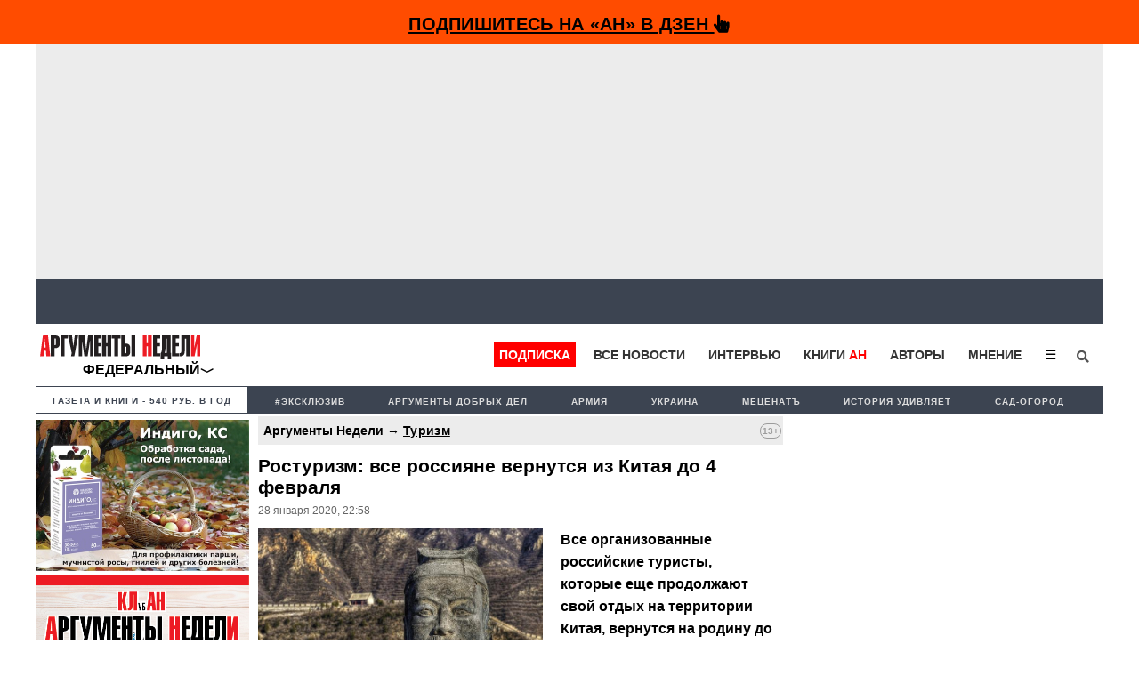

--- FILE ---
content_type: text/html; charset=utf-8
request_url: https://www.google.com/recaptcha/api2/aframe
body_size: 269
content:
<!DOCTYPE HTML><html><head><meta http-equiv="content-type" content="text/html; charset=UTF-8"></head><body><script nonce="ZFJ5sQ7swfm8zZEHISGZ6g">/** Anti-fraud and anti-abuse applications only. See google.com/recaptcha */ try{var clients={'sodar':'https://pagead2.googlesyndication.com/pagead/sodar?'};window.addEventListener("message",function(a){try{if(a.source===window.parent){var b=JSON.parse(a.data);var c=clients[b['id']];if(c){var d=document.createElement('img');d.src=c+b['params']+'&rc='+(localStorage.getItem("rc::a")?sessionStorage.getItem("rc::b"):"");window.document.body.appendChild(d);sessionStorage.setItem("rc::e",parseInt(sessionStorage.getItem("rc::e")||0)+1);localStorage.setItem("rc::h",'1770081463948');}}}catch(b){}});window.parent.postMessage("_grecaptcha_ready", "*");}catch(b){}</script></body></html>